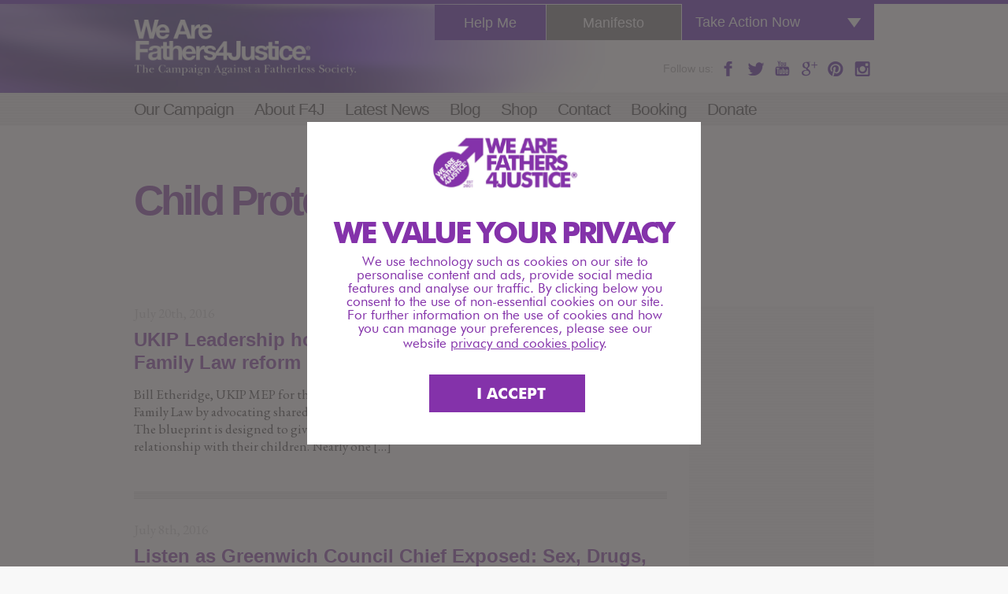

--- FILE ---
content_type: text/html; charset=UTF-8
request_url: https://www.fathers-4-justice.org/category/child-protection/
body_size: 13152
content:
<!DOCTYPE html>
<html>
  <head>
    <title>
			      Child Protection Archives - We Are Fathers4Justice – The Official Campaign Organisation          </title>
    <meta name="author" content="Fathers4Justice" />
    <meta http-equiv="content-type" content="text/html;charset=UTF-8" />
    <meta name="viewport" content="width=device-width,maximum-scale=1.0" />
    
		<!-- Facebook OG tags -->
    <meta property="og:title" content="Fathers 4 Justice - UKIP Leadership hopeful promotes Shared Parenting &#038; Family Law reform "/>
    <meta property="og:type" content="website"/>
		    <meta property="og:url" content="https://www.fathers-4-justice.org/category/child-protection?category_name=child-protection"/>
    <meta property="og:image" content="https://www.fathers-4-justice.org/wp-content/uploads/2015/06/fb_thumb.jpg"/>
    <meta property="og:site_name" content="Fathes 4 Justice"/>
    <meta property="og:description" content="Men and boys urgently need an equal voice representing their interests. We ask the government to act now to ensure men and boys receive the support they deserve and need."/>
		
    <!-- Fonts -->
    <link type="text/css" rel="stylesheet" href="https://fast.fonts.com/cssapi/e21b9bf8-adf2-40f1-bdb9-c696ce38d089.css"/>
    
    <!-- Styles -->
    <link href="https://www.fathers-4-justice.org/wp-content/themes/f4j/css/reset.css" rel="stylesheet" media="screen" type="text/css">
    <link href="https://www.fathers-4-justice.org/wp-content/themes/f4j/style.css?ver=1.3.1" rel="stylesheet" media="screen" type="text/css">
    <link href="https://www.fathers-4-justice.org/wp-content/themes/f4j/css/responsive.css" rel="stylesheet" media="screen" type="text/css">
		<link href="https://www.fathers-4-justice.org/wp-content/themes/f4j/img/favicon.ico?v=4" rel="icon" type="image/x-icon" /> 
    
        	<link href="https://www.fathers-4-justice.org/wp-content/themes/f4j/css/nonmember.css" rel="stylesheet" media="screen" type="text/css">
        <!--[if lt IE 9]>
    	<link href="https://www.fathers-4-justice.org/wp-content/themes/f4j/css/ie.css" rel="stylesheet" media="screen" type="text/css">
      <script src="https://www.fathers-4-justice.org/wp-content/themes/f4j/js/html5shiv.js"></script>
      <script src="https://www.fathers-4-justice.org/wp-content/themes/f4j/js/selectivizr-min.js"></script>
    <![endif]-->
    
    
    <meta name='robots' content='max-image-preview:large' />

<!-- This site is optimized with the Yoast SEO plugin v4.2.1 - https://yoast.com/wordpress/plugins/seo/ -->
<link rel="canonical" href="https://www.fathers-4-justice.org/category/child-protection/" />
<meta property="og:locale" content="en_GB" />
<meta property="og:type" content="object" />
<meta property="og:title" content="Child Protection Archives - We Are Fathers4Justice – The Official Campaign Organisation" />
<meta property="og:url" content="https://www.fathers-4-justice.org/category/child-protection/" />
<meta property="og:site_name" content="We Are Fathers4Justice – The Official Campaign Organisation" />
<meta property="og:image" content="https://www.fathers-4-justice.org/wp-content/uploads/2021/02/IMG_0802.jpg" />
<meta name="twitter:card" content="summary_large_image" />
<meta name="twitter:title" content="Child Protection Archives - We Are Fathers4Justice – The Official Campaign Organisation" />
<meta name="twitter:image" content="https://www.fathers-4-justice.org/wp-content/uploads/2021/02/IMG_0802.jpg" />
<!-- / Yoast SEO plugin. -->

<link rel='dns-prefetch' href='//s.w.org' />
<link rel="alternate" type="application/rss+xml" title="We Are Fathers4Justice – The Official Campaign Organisation &raquo; Child Protection Category Feed" href="https://www.fathers-4-justice.org/category/child-protection/feed/" />
		<script type="text/javascript">
			window._wpemojiSettings = {"baseUrl":"https:\/\/s.w.org\/images\/core\/emoji\/13.1.0\/72x72\/","ext":".png","svgUrl":"https:\/\/s.w.org\/images\/core\/emoji\/13.1.0\/svg\/","svgExt":".svg","source":{"concatemoji":"https:\/\/www.fathers-4-justice.org\/wp-includes\/js\/wp-emoji-release.min.js?ver=5.8.12"}};
			!function(e,a,t){var n,r,o,i=a.createElement("canvas"),p=i.getContext&&i.getContext("2d");function s(e,t){var a=String.fromCharCode;p.clearRect(0,0,i.width,i.height),p.fillText(a.apply(this,e),0,0);e=i.toDataURL();return p.clearRect(0,0,i.width,i.height),p.fillText(a.apply(this,t),0,0),e===i.toDataURL()}function c(e){var t=a.createElement("script");t.src=e,t.defer=t.type="text/javascript",a.getElementsByTagName("head")[0].appendChild(t)}for(o=Array("flag","emoji"),t.supports={everything:!0,everythingExceptFlag:!0},r=0;r<o.length;r++)t.supports[o[r]]=function(e){if(!p||!p.fillText)return!1;switch(p.textBaseline="top",p.font="600 32px Arial",e){case"flag":return s([127987,65039,8205,9895,65039],[127987,65039,8203,9895,65039])?!1:!s([55356,56826,55356,56819],[55356,56826,8203,55356,56819])&&!s([55356,57332,56128,56423,56128,56418,56128,56421,56128,56430,56128,56423,56128,56447],[55356,57332,8203,56128,56423,8203,56128,56418,8203,56128,56421,8203,56128,56430,8203,56128,56423,8203,56128,56447]);case"emoji":return!s([10084,65039,8205,55357,56613],[10084,65039,8203,55357,56613])}return!1}(o[r]),t.supports.everything=t.supports.everything&&t.supports[o[r]],"flag"!==o[r]&&(t.supports.everythingExceptFlag=t.supports.everythingExceptFlag&&t.supports[o[r]]);t.supports.everythingExceptFlag=t.supports.everythingExceptFlag&&!t.supports.flag,t.DOMReady=!1,t.readyCallback=function(){t.DOMReady=!0},t.supports.everything||(n=function(){t.readyCallback()},a.addEventListener?(a.addEventListener("DOMContentLoaded",n,!1),e.addEventListener("load",n,!1)):(e.attachEvent("onload",n),a.attachEvent("onreadystatechange",function(){"complete"===a.readyState&&t.readyCallback()})),(n=t.source||{}).concatemoji?c(n.concatemoji):n.wpemoji&&n.twemoji&&(c(n.twemoji),c(n.wpemoji)))}(window,document,window._wpemojiSettings);
		</script>
		<style type="text/css">
img.wp-smiley,
img.emoji {
	display: inline !important;
	border: none !important;
	box-shadow: none !important;
	height: 1em !important;
	width: 1em !important;
	margin: 0 .07em !important;
	vertical-align: -0.1em !important;
	background: none !important;
	padding: 0 !important;
}
</style>
	<link rel='stylesheet' id='pmpro_frontend-css'  href='https://www.fathers-4-justice.org/wp-content/plugins/paid-memberships-pro/css/frontend.css?ver=1.9.5.4' type='text/css' media='screen' />
<link rel='stylesheet' id='pmpro_print-css'  href='https://www.fathers-4-justice.org/wp-content/plugins/paid-memberships-pro/css/print.css?ver=1.9.5.4' type='text/css' media='print' />
<link rel='stylesheet' id='tooltipster-css-css'  href='https://www.fathers-4-justice.org/wp-content/plugins/arscode-ninja-popups/tooltipster/tooltipster.bundle.min.css?ver=5.8.12' type='text/css' media='all' />
<link rel='stylesheet' id='tooltipster-css-theme-css'  href='https://www.fathers-4-justice.org/wp-content/plugins/arscode-ninja-popups/tooltipster/plugins/tooltipster/sideTip/themes/tooltipster-sideTip-light.min.css?ver=5.8.12' type='text/css' media='all' />
<link rel='stylesheet' id='material-design-css-css'  href='https://www.fathers-4-justice.org/wp-content/plugins/arscode-ninja-popups/themes/jquery.material.form.css?ver=5.8.12' type='text/css' media='all' />
<link rel='stylesheet' id='snp_styles_reset-css'  href='https://www.fathers-4-justice.org/wp-content/plugins/arscode-ninja-popups/themes/reset.min.css?ver=5.8.12' type='text/css' media='all' />
<link rel='stylesheet' id='snp_styles_builder-css'  href='https://www.fathers-4-justice.org/wp-content/plugins/arscode-ninja-popups/themes/builder/style.css?ver=5.8.12' type='text/css' media='all' />
<link rel='stylesheet' id='wp-block-library-css'  href='https://www.fathers-4-justice.org/wp-includes/css/dist/block-library/style.min.css?ver=5.8.12' type='text/css' media='all' />
<link rel='stylesheet' id='bbp-default-css'  href='https://www.fathers-4-justice.org/wp-content/plugins/bbpress/templates/default/css/bbpress.css?ver=2.5.14-6684' type='text/css' media='screen' />
<link rel='stylesheet' id='wppb_stylesheet-css'  href='https://www.fathers-4-justice.org/wp-content/plugins/profile-builder/assets/css/style-front-end.css?ver=2.8.9' type='text/css' media='all' />
<script type='text/javascript' src='https://www.fathers-4-justice.org/wp-content/plugins/jquery-updater/js/jquery-3.4.1.min.js?ver=3.4.1' id='jquery-js'></script>
<script type='text/javascript' src='https://www.fathers-4-justice.org/wp-content/plugins/jquery-updater/js/jquery-migrate-3.0.0.min.js?ver=3.0.0' id='jquery-migrate-js'></script>
<link rel="https://api.w.org/" href="https://www.fathers-4-justice.org/wp-json/" /><link rel="alternate" type="application/json" href="https://www.fathers-4-justice.org/wp-json/wp/v2/categories/1063" /><link rel="EditURI" type="application/rsd+xml" title="RSD" href="https://www.fathers-4-justice.org/xmlrpc.php?rsd" />
<link rel="wlwmanifest" type="application/wlwmanifest+xml" href="https://www.fathers-4-justice.org/wp-includes/wlwmanifest.xml" /> 
<meta name="generator" content="WordPress 5.8.12" />
<meta name="generator" content="WooCommerce 3.3.5" />
	<noscript><style>.woocommerce-product-gallery{ opacity: 1 !important; }</style></noscript>
	    <!-- Header Scripts -->
    <script type="text/javascript">

			var _gaq = _gaq || [];
			_gaq.push(['_setAccount', 'UA-39522277-1']);
			_gaq.push(['_trackPageview']);
		
			(function() {
				var ga = document.createElement('script'); ga.type = 'text/javascript'; ga.async = true;
				ga.src = ('https:' == document.location.protocol ? 'https://ssl' : 'http://www') + '.google-analytics.com/ga.js';
				var s = document.getElementsByTagName('script')[0]; s.parentNode.insertBefore(ga, s);
			})();
		
		</script>
  </head>
  <body data-rsssl=1>
  	
    <!-- Facebook SDK -->
    <div id="fb-root"></div>
		<script>(function(d, s, id) {
			var js, fjs = d.getElementsByTagName(s)[0];
			if (d.getElementById(id)) return;
			js = d.createElement(s); js.id = id;
			js.src = "//connect.facebook.net/en_GB/sdk.js#xfbml=1&version=v2.3";
			fjs.parentNode.insertBefore(js, fjs);
		}(document, 'script', 'facebook-jssdk'));</script>
    
    
    <div class="action-bar" id="action-bar">
      <div class="wrapper-content">
        <a href="https://www.fathers-4-justice.org/forum" class="action-point" onclick="_gaq.push(['_trackEvent', 'Take Action', 'Button Click', 'Join Forum']);">
  <div class="image"><img src="https://www.fathers-4-justice.org/wp-content/themes/f4j/img/icon-forum.png" alt="Join the online forum"></div>
  <div class="copy">Join the <br />online forum</div>
</a>
<a href="https://www.facebook.com/Fathers4Justice" target="_blank" class="action-point" onclick="_gaq.push(['_trackEvent', 'Take Action', 'Button Click', 'Facebook']);">
  <div class="image"><img src="https://www.fathers-4-justice.org/wp-content/themes/f4j/img/icon-facebook.png" alt="Like our facebook page"></div>
  <div class="copy">Like our <br />Facebook page</div>
</a>
<!-- <a href="" class="action-point" onclick="_gaq.push(['_trackEvent', 'Take Action', 'Button Click', 'Donate']);">
  <div class="image"><img src="https://www.fathers-4-justice.org/wp-content/themes/f4j/img/icon-donate.png" alt="Donate to our campaign"></div>
  <div class="copy">Donate to <br />our campaign</div>
</a> -->
<a href="https://www.fathers-4-justice.org/our-campaign/contact-your-mp" class="action-point" onclick="_gaq.push(['_trackEvent', 'Take Action', 'Button Click', 'Write to MP']);">
  <div class="image"><img src="https://www.fathers-4-justice.org/wp-content/themes/f4j/img/icon-mp.png" alt="Contact your MP"></div>
  <div class="copy">Contact <br />your MP</div>
</a>
<a href="https://www.fathers-4-justice.org/downloads/F4J-poster.pdf" target="_blank" class="action-point" onclick="_gaq.push(['_trackEvent', 'Take Action', 'Button Click', 'Poster']);">
  <div class="image"><img src="https://www.fathers-4-justice.org/wp-content/themes/f4j/img/icon-poster.png" alt="Place this poster at your local library"></div>
  <div class="copy">Place this poster at your local library</div>
</a>      </div>
    </div>
    
    <div class="wrapper-main">
      
      <header>
        <div class="wrapper-content">
          <div class="logo"><a href="https://www.fathers-4-justice.org"><img src="https://www.fathers-4-justice.org/wp-content/themes/f4j/img/fathers4justice-logo.png" alt="Fathers4Justice Logo" class="responsiveIMG"></a></div>
        	<div class="right">
            <div class="btn-take-action" id="btn-take-action">Take Action Now</div>
            <a class="political" href="https://www.fathers-4-justice.org/manifesto" title="Manifesto" onclick="_gaq.push(['_trackEvent', 'Top Tabs', 'Button Click', 'Manifesto']);">Manifesto</a>
            <a class="help" href="https://www.fathers-4-justice.org/our-campaign/help-advice-support-faqs/" title="Get Help, Advice & Support" onclick="_gaq.push(['_trackEvent', 'Top Tabs', 'Button Click', 'Help Me']);">Help Me</a>
            <div class="social">
              <span>Follow us:</span>
              <a class="fb" href="https://www.facebook.com/Fathers4Justice" target="_blank" title="Facebook"></a>
              <a class="twitter" href="https://twitter.com/F4JOfficial" target="_blank" title="Twitter"></a>
              <a class="youtube" href="https://www.youtube.com/user/wearefathers4justice" target="_blank" title="You Tube"></a>
              <a class="google" href="https://plus.google.com/106340389678699068536" target="_blank" title="Google+"></a>
              <a class="pinterest" href="https://pinterest.com/f4jofficial/" target="_blank" title="Pinterest"></a>
              <a class="instagram" href="https://instagram.com/F4JOfficial " target="_blank" title="Instagram"></a>
            </div>
                      </div>
        </div>
      </header>
      
      <nav>
        <div class="wrapper-content">
          <a href="#" id="mobileMenu">Menu <span class="arrow"></span></a>
          <div class="menu-navigation-container"><ul id="menu-navigation" class="menu"><li id="menu-item-1381" class="menu-item menu-item-type-post_type menu-item-object-page menu-item-has-children menu-item-1381"><a href="https://www.fathers-4-justice.org/our-campaign/">Our Campaign</a>
<ul class="sub-menu">
	<li id="menu-item-11799" class="menu-item menu-item-type-post_type menu-item-object-page menu-item-11799"><a href="https://www.fathers-4-justice.org/our-campaign/fathers-rights-help-advice-support/">Fathers’ Rights: Help, Advice &#038; Support</a></li>
	<li id="menu-item-1281" class="menu-item menu-item-type-post_type menu-item-object-page menu-item-1281"><a href="https://www.fathers-4-justice.org/our-campaign/our-mission/">Our Mission</a></li>
	<li id="menu-item-1745" class="menu-item menu-item-type-post_type menu-item-object-page menu-item-1745"><a href="https://www.fathers-4-justice.org/our-campaign/our-campaigns/">Our Campaigns</a></li>
	<li id="menu-item-1559" class="menu-item menu-item-type-post_type menu-item-object-page menu-item-1559"><a href="https://www.fathers-4-justice.org/our-campaign/case-studies/">Case Studies</a></li>
	<li id="menu-item-1397" class="menu-item menu-item-type-post_type menu-item-object-page menu-item-1397"><a href="https://www.fathers-4-justice.org/our-campaign/our-10-point-blueprint-for-family-law/">Our 10 Point Blueprint for Family Law</a></li>
	<li id="menu-item-1267" class="menu-item menu-item-type-post_type menu-item-object-page menu-item-1267"><a href="https://www.fathers-4-justice.org/our-campaign/contact-your-mp/">Contact Your MP</a></li>
	<li id="menu-item-1937" class="menu-item menu-item-type-post_type menu-item-object-page menu-item-1937"><a href="https://www.fathers-4-justice.org/our-campaign/f4j-visual-archive/">F4J Visual Archive</a></li>
	<li id="menu-item-2076" class="menu-item menu-item-type-post_type menu-item-object-page menu-item-2076"><a href="https://www.fathers-4-justice.org/our-campaign/missing-children-wall/">Missing Children Wall</a></li>
</ul>
</li>
<li id="menu-item-1364" class="menu-item menu-item-type-post_type menu-item-object-page menu-item-has-children menu-item-1364"><a href="https://www.fathers-4-justice.org/about-f4j/">About F4J</a>
<ul class="sub-menu">
	<li id="menu-item-1414" class="menu-item menu-item-type-post_type menu-item-object-page menu-item-1414"><a href="https://www.fathers-4-justice.org/about-f4j/our-story/">Our Story</a></li>
	<li id="menu-item-1353" class="menu-item menu-item-type-post_type menu-item-object-page menu-item-1353"><a href="https://www.fathers-4-justice.org/about-f4j/campaign-faqs/">Campaign FAQ’s</a></li>
	<li id="menu-item-1365" class="menu-item menu-item-type-post_type menu-item-object-page menu-item-1365"><a href="https://www.fathers-4-justice.org/about-f4j/fact-sheet/">Fact Sheet</a></li>
</ul>
</li>
<li id="menu-item-1263" class="menu-item menu-item-type-taxonomy menu-item-object-category menu-item-1263"><a href="https://www.fathers-4-justice.org/category/latest-news/">Latest News</a></li>
<li id="menu-item-1244" class="menu-item menu-item-type-post_type menu-item-object-page current_page_parent menu-item-1244"><a href="https://www.fathers-4-justice.org/blog/">Blog</a></li>
<li id="menu-item-5477" class="menu-item menu-item-type-custom menu-item-object-custom menu-item-5477"><a target="_blank" rel="noopener" href="https://fathers-4-justice.teemill.com">Shop</a></li>
<li id="menu-item-1386" class="menu-item menu-item-type-post_type menu-item-object-page menu-item-1386"><a href="https://www.fathers-4-justice.org/contact-us/">Contact</a></li>
<li id="menu-item-5995" class="menu-item menu-item-type-post_type menu-item-object-page menu-item-5995"><a href="https://www.fathers-4-justice.org/join/">Booking</a></li>
<li id="menu-item-15512" class="menu-item menu-item-type-post_type menu-item-object-page menu-item-15512"><a href="https://www.fathers-4-justice.org/donate/">Donate</a></li>
</ul></div>        </div>
      </nav>
      


<section id="banner" style="background-image:url('');">
<div class="wrapper-content">
  <div class="headlines">
    <h1 id="banner-h1">Child Protection</h1>
    <h2 id="banner-h2"></h2>
  </div>
</div>
</section>

<section id="main-content">
  <div class="wrapper-content">
    <div class="wrapper-72" id="heightCheck">
    	
						
			            
      <div class="post-6714 post type-post status-publish format-standard hentry category-1098 category-child-maintenance category-child-protection category-child-support category-contact-arrangements category-contact-denial category-equality category-false-allegations category-family-breakdown category-family-courts category-family-justice-review category-family-law category-fathers category-fathers-4-justice-2 category-fathers-rights category-fathers4justice category-latest-news category-malicious-allegations category-matt-oconnor category-nigel-farage category-ukip tag-1100 tag-bill-etheridge tag-child-maintenance tag-child-protection tag-child-support tag-contact-arrangements tag-contact-denial tag-equality tag-false-allegations tag-family-breakdown tag-family-courts tag-family-justice-review tag-family-law tag-fathers tag-fathers-4-justice tag-fathers-rights tag-fathers4justice tag-malicious-allegations tag-matt-oconnor tag-nigel-farage tag-ukip tag-ukip-mep tag-west-midlands pmpro-has-access">
      	<div class="date">July 20th, 2016</div>
        <h2><a href="https://www.fathers-4-justice.org/2016/07/ukip-leadership-hopeful-promotes-shared-parenting-family-law-reform/">UKIP Leadership hopeful promotes Shared Parenting &#038; Family Law reform </a></h2>
                
        <p>Bill Etheridge, UKIP MEP for the West Midlands, has launched a radical proposal for shaking up Family Law by advocating shared parenting as a default setting in the event of parental break-up. The blueprint is designed to give all parents a right in law to have a meaningful parenting relationship with their children. Nearly one [&hellip;]</p>
        
        <ul class="meta">
        	
          <!---<li class="categories">Posted in <a href="https://www.fathers-4-justice.org/category/5050/" rel="category tag">50/50</a>, <a href="https://www.fathers-4-justice.org/category/child-maintenance/" rel="category tag">Child Maintenance</a>, <a href="https://www.fathers-4-justice.org/category/child-protection/" rel="category tag">Child Protection</a>, <a href="https://www.fathers-4-justice.org/category/child-support/" rel="category tag">Child Support</a>, <a href="https://www.fathers-4-justice.org/category/contact-arrangements/" rel="category tag">Contact Arrangements</a>, <a href="https://www.fathers-4-justice.org/category/contact-denial/" rel="category tag">Contact Denial</a>, <a href="https://www.fathers-4-justice.org/category/equality/" rel="category tag">Equality</a>, <a href="https://www.fathers-4-justice.org/category/false-allegations/" rel="category tag">False Allegations</a>, <a href="https://www.fathers-4-justice.org/category/family-breakdown/" rel="category tag">Family Breakdown</a>, <a href="https://www.fathers-4-justice.org/category/family-courts/" rel="category tag">Family Courts</a>, <a href="https://www.fathers-4-justice.org/category/family-justice-review/" rel="category tag">Family Justice Review</a>, <a href="https://www.fathers-4-justice.org/category/family-law/" rel="category tag">Family Law</a>, <a href="https://www.fathers-4-justice.org/category/fathers/" rel="category tag">Fathers</a>, <a href="https://www.fathers-4-justice.org/category/fathers-4-justice-2/" rel="category tag">Fathers 4 Justice</a>, <a href="https://www.fathers-4-justice.org/category/fathers-rights/" rel="category tag">Fathers Rights</a>, <a href="https://www.fathers-4-justice.org/category/fathers4justice/" rel="category tag">Fathers4Justice</a>, <a href="https://www.fathers-4-justice.org/category/latest-news/" rel="category tag">Latest News</a>, <a href="https://www.fathers-4-justice.org/category/malicious-allegations/" rel="category tag">Malicious Allegations</a>, <a href="https://www.fathers-4-justice.org/category/matt-oconnor/" rel="category tag">Matt O'Connor</a>, <a href="https://www.fathers-4-justice.org/category/nigel-farage/" rel="category tag">Nigel Farage</a>, <a href="https://www.fathers-4-justice.org/category/ukip/" rel="category tag">UKIP</a></li>
          <li class="comments">No Comments</li>--->
        </ul>
        
        <div class="divider"></div>
      </div>
              
      <div class="post-6694 post type-post status-publish format-standard hentry category-assault category-child-abuse category-child-protection category-childrens-services category-class-a-drugs category-contact-arrangements category-contact-denial category-director-of-childrens-services-in-greenwich category-drugs category-false-allegations category-fathers category-fathers-4-justice-2 category-fathers-rights category-fathers4justice category-greenwich-borough-council category-hope-empowered category-latest-news category-nadine-oconnor category-parental-alienation-2 category-royal-borough-of-greenwich category-social-services tag-assault tag-cassie-taylor tag-charlton-rugby-club tag-chief-executive-john-comber tag-child-abuse tag-child-protection tag-childrens-services tag-class-a-drugs tag-cllr-don-austen tag-cocaine tag-contact-arrangements tag-contact-denial tag-corlea-jeffrey tag-director-of-childrens-services-in-greenwich tag-drugs tag-false-allegations tag-fathers tag-fathers-4-justice tag-fathers4justice tag-gillian-palmer tag-greenwich-borough-council tag-hope-empowered tag-lyndsey-appleyard tag-nadine-oconnor tag-parental-alienation-3 tag-royal-borough-of-greenwich tag-social-services pmpro-has-access">
      	<div class="date">July 8th, 2016</div>
        <h2><a href="https://www.fathers-4-justice.org/2016/07/listen-as-greenwich-council-chief-exposed-sex-drugs-porn-violence-anti-father-discrimination-in-council-cover-up/">Listen as Greenwich Council Chief Exposed: Sex, Drugs, Porn, Violence &#038; Anti-Father Discrimination in Council Cover Up</a></h2>
                
        <p>Pic: Gillian Palmer, Director Greenwich Children’s Services. The following is a recording of a conversation between Nadine O’Connor on behalf of Fathers4Justice, and Gillian Palmer, Director Greenwich Children’s Services. The conversation took place today after Greenwich Council failed to honour an agreement to respond to F4J allegations by the end of this week. The recording [&hellip;]</p>
        
        <ul class="meta">
        	
          <!---<li class="categories">Posted in <a href="https://www.fathers-4-justice.org/category/assault/" rel="category tag">Assault</a>, <a href="https://www.fathers-4-justice.org/category/child-abuse/" rel="category tag">Child Abuse</a>, <a href="https://www.fathers-4-justice.org/category/child-protection/" rel="category tag">Child Protection</a>, <a href="https://www.fathers-4-justice.org/category/childrens-services/" rel="category tag">Children's Services</a>, <a href="https://www.fathers-4-justice.org/category/class-a-drugs/" rel="category tag">Class A Drugs</a>, <a href="https://www.fathers-4-justice.org/category/contact-arrangements/" rel="category tag">Contact Arrangements</a>, <a href="https://www.fathers-4-justice.org/category/contact-denial/" rel="category tag">Contact Denial</a>, <a href="https://www.fathers-4-justice.org/category/director-of-childrens-services-in-greenwich/" rel="category tag">Director of Children’s Services in Greenwich</a>, <a href="https://www.fathers-4-justice.org/category/drugs/" rel="category tag">Drugs</a>, <a href="https://www.fathers-4-justice.org/category/false-allegations/" rel="category tag">False Allegations</a>, <a href="https://www.fathers-4-justice.org/category/fathers/" rel="category tag">Fathers</a>, <a href="https://www.fathers-4-justice.org/category/fathers-4-justice-2/" rel="category tag">Fathers 4 Justice</a>, <a href="https://www.fathers-4-justice.org/category/fathers-rights/" rel="category tag">Fathers Rights</a>, <a href="https://www.fathers-4-justice.org/category/fathers4justice/" rel="category tag">Fathers4Justice</a>, <a href="https://www.fathers-4-justice.org/category/greenwich-borough-council/" rel="category tag">Greenwich Borough Council</a>, <a href="https://www.fathers-4-justice.org/category/hope-empowered/" rel="category tag">Hope Empowered</a>, <a href="https://www.fathers-4-justice.org/category/latest-news/" rel="category tag">Latest News</a>, <a href="https://www.fathers-4-justice.org/category/nadine-oconnor/" rel="category tag">Nadine O'Connor</a>, <a href="https://www.fathers-4-justice.org/category/parental-alienation-2/" rel="category tag">Parental Alienation</a>, <a href="https://www.fathers-4-justice.org/category/royal-borough-of-greenwich/" rel="category tag">Royal Borough of Greenwich</a>, <a href="https://www.fathers-4-justice.org/category/social-services/" rel="category tag">Social Services</a></li>
          <li class="comments">No Comments</li>--->
        </ul>
        
        <div class="divider"></div>
      </div>
              
      <div class="post-6683 post type-post status-publish format-standard hentry category-assault category-caroline-nokes-mp category-chief-constable-andy-marsh category-child-abuse category-child-protection category-childrens-services category-fathers-4-justice-2 category-fathers4justice category-hampshire category-hampshire-and-isle-of-wight-constabulary category-hampshire-constabulary category-hampshire-county-council category-latest-news category-matt-oconnor category-police-2 category-political-policing category-romsey category-romsey-southampton-north category-stanbridge-earls-school category-stockbridge tag-assault tag-avon-somerset-constabulary tag-caroline-nokes tag-caroline-nokes-mp tag-chief-constable-andy-marsh tag-child-abuse tag-child-protection tag-childrens-services tag-fathers-4-justice tag-fathers4justice tag-hampshire tag-hampshire-and-isle-of-wight-constabulary tag-hampshire-constabulary tag-hampshire-county-council tag-matt-oconnor tag-olice tag-political-policing tag-romsey tag-romsey-soutyampton-north tag-stanbridge-earls-school tag-stockbridge pmpro-has-access">
      	<div class="date">July 5th, 2016</div>
        <h2><a href="https://www.fathers-4-justice.org/2016/07/f4j-call-on-caroline-nokes-mp-to-disclose-child-sex-abuse-information-to-public-and-operation-scribe/">F4J call on Caroline Nokes MP to disclose child sex abuse information to public and Operation Scribe</a></h2>
                
        <p>Fathers4Justice have called on the MP for Romsey and Southampton North, Caroline Nokes, to disclose all personal and Parliamentary information and communications she holds relating to the Stanbridge Earls child sex abuse scandal. This follows the news that the investigation into the Former Chief Constable of Hampshire, Andy Marsh, is to be conducted by Essex Police and [&hellip;]</p>
        
        <ul class="meta">
        	
          <!---<li class="categories">Posted in <a href="https://www.fathers-4-justice.org/category/assault/" rel="category tag">Assault</a>, <a href="https://www.fathers-4-justice.org/category/caroline-nokes-mp/" rel="category tag">Caroline Nokes MP</a>, <a href="https://www.fathers-4-justice.org/category/chief-constable-andy-marsh/" rel="category tag">Chief Constable Andy Marsh</a>, <a href="https://www.fathers-4-justice.org/category/child-abuse/" rel="category tag">Child Abuse</a>, <a href="https://www.fathers-4-justice.org/category/child-protection/" rel="category tag">Child Protection</a>, <a href="https://www.fathers-4-justice.org/category/childrens-services/" rel="category tag">Children's Services</a>, <a href="https://www.fathers-4-justice.org/category/fathers-4-justice-2/" rel="category tag">Fathers 4 Justice</a>, <a href="https://www.fathers-4-justice.org/category/fathers4justice/" rel="category tag">Fathers4Justice</a>, <a href="https://www.fathers-4-justice.org/category/hampshire/" rel="category tag">Hampshire</a>, <a href="https://www.fathers-4-justice.org/category/hampshire-and-isle-of-wight-constabulary/" rel="category tag">Hampshire and Isle of Wight Constabulary</a>, <a href="https://www.fathers-4-justice.org/category/hampshire-constabulary/" rel="category tag">Hampshire Constabulary</a>, <a href="https://www.fathers-4-justice.org/category/hampshire-county-council/" rel="category tag">Hampshire County Council</a>, <a href="https://www.fathers-4-justice.org/category/latest-news/" rel="category tag">Latest News</a>, <a href="https://www.fathers-4-justice.org/category/matt-oconnor/" rel="category tag">Matt O'Connor</a>, <a href="https://www.fathers-4-justice.org/category/police-2/" rel="category tag">Police</a>, <a href="https://www.fathers-4-justice.org/category/political-policing/" rel="category tag">Political Policing</a>, <a href="https://www.fathers-4-justice.org/category/romsey/" rel="category tag">Romsey</a>, <a href="https://www.fathers-4-justice.org/category/romsey-southampton-north/" rel="category tag">Romsey &amp; Southampton North</a>, <a href="https://www.fathers-4-justice.org/category/stanbridge-earls-school/" rel="category tag">Stanbridge Earls School</a>, <a href="https://www.fathers-4-justice.org/category/stockbridge/" rel="category tag">Stockbridge</a></li>
          <li class="comments">No Comments</li>--->
        </ul>
        
        <div class="divider"></div>
      </div>
              
      <div class="post-6676 post type-post status-publish format-standard hentry category-assault category-child-abuse category-child-protection category-childrens-services category-class-a-drugs category-director-of-childrens-services-in-greenwich category-domestic-violence category-drug-taking category-drugs category-false-allegations category-fathers category-fathers-4-justice-2 category-fathers-rights category-fathers4justice category-greenwich-borough-council category-hope-empowered category-latest-news category-royal-borough-of-greenwich category-social-services tag-assault tag-cassie-taylor tag-chief-executive-john-comber tag-child-abuse tag-child-protection tag-childrens-services tag-class-a-drugs tag-cllr-don-austen tag-cocaine tag-council-leader-denise-hyland tag-directors-of-childrens-services-in-greenwich tag-domestic-violence tag-drug-taking tag-drugs tag-false-allegations tag-fathers tag-fathers-4-justice tag-fathers4justice tag-greenwich-borough-council tag-hope-empowered tag-royal-borough-of-greenwich tag-social-services pmpro-has-access">
      	<div class="date">June 22nd, 2016</div>
        <h2><a href="https://www.fathers-4-justice.org/2016/06/fathers4justice-launch-drugs-violence-warning-campaign-for-parents-in-greenwich/">Fathers4Justice launch drugs &#038; violence “warning” campaign for parents in Greenwich.</a></h2>
                
        <p>Campaign group Fathers4Justice today announced a new campaign warning parents in Greenwich that their children may be at risk as a result of what they claim is a drugs and violence cover up by the council involving a local charity. They also claim the council is guilty of institutional discrimination against dads http://www.telegraph.co.uk/men/relationships/fatherhood/11820130/Institutional-discrimination-against-dads-must-end.html The new posters [&hellip;]</p>
        
        <ul class="meta">
        	
          <!---<li class="categories">Posted in <a href="https://www.fathers-4-justice.org/category/assault/" rel="category tag">Assault</a>, <a href="https://www.fathers-4-justice.org/category/child-abuse/" rel="category tag">Child Abuse</a>, <a href="https://www.fathers-4-justice.org/category/child-protection/" rel="category tag">Child Protection</a>, <a href="https://www.fathers-4-justice.org/category/childrens-services/" rel="category tag">Children's Services</a>, <a href="https://www.fathers-4-justice.org/category/class-a-drugs/" rel="category tag">Class A Drugs</a>, <a href="https://www.fathers-4-justice.org/category/director-of-childrens-services-in-greenwich/" rel="category tag">Director of Children’s Services in Greenwich</a>, <a href="https://www.fathers-4-justice.org/category/domestic-violence/" rel="category tag">Domestic Violence</a>, <a href="https://www.fathers-4-justice.org/category/drug-taking/" rel="category tag">Drug Taking</a>, <a href="https://www.fathers-4-justice.org/category/drugs/" rel="category tag">Drugs</a>, <a href="https://www.fathers-4-justice.org/category/false-allegations/" rel="category tag">False Allegations</a>, <a href="https://www.fathers-4-justice.org/category/fathers/" rel="category tag">Fathers</a>, <a href="https://www.fathers-4-justice.org/category/fathers-4-justice-2/" rel="category tag">Fathers 4 Justice</a>, <a href="https://www.fathers-4-justice.org/category/fathers-rights/" rel="category tag">Fathers Rights</a>, <a href="https://www.fathers-4-justice.org/category/fathers4justice/" rel="category tag">Fathers4Justice</a>, <a href="https://www.fathers-4-justice.org/category/greenwich-borough-council/" rel="category tag">Greenwich Borough Council</a>, <a href="https://www.fathers-4-justice.org/category/hope-empowered/" rel="category tag">Hope Empowered</a>, <a href="https://www.fathers-4-justice.org/category/latest-news/" rel="category tag">Latest News</a>, <a href="https://www.fathers-4-justice.org/category/royal-borough-of-greenwich/" rel="category tag">Royal Borough of Greenwich</a>, <a href="https://www.fathers-4-justice.org/category/social-services/" rel="category tag">Social Services</a></li>
          <li class="comments">No Comments</li>--->
        </ul>
        
        <div class="divider"></div>
      </div>
              
      <div class="post-6661 post type-post status-publish format-standard hentry category-assault category-child-abuse category-child-protection category-childrens-services category-class-a-drugs category-contact-denial category-dads category-director-of-childrens-services-in-greenwich category-domestic-violence category-drug-taking category-drugs category-false-allegations category-fathers category-fathers-4-justice-2 category-fathers-rights category-fathers4justice category-greenwich-borough-council category-hope-empowered category-latest-news category-london category-matt-oconnor category-royal-borough-of-greenwich category-senior-assistant-director-of-childrens-services tag-assault tag-cassie-taylor tag-charlton tag-charlton-rugby-club tag-chief-executive-john-comber tag-child-abuse tag-child-protection tag-childrens-services tag-cllr-don-austen tag-contact-denial tag-council-leader-denise-hyland tag-dads tag-director-of-childrens-services-in-greenwich tag-domestic-violence tag-drug-taking tag-drugs tag-false-allegations tag-fathers tag-fathers-4-justice tag-fathers-rights tag-fathers4justice tag-greenwich-borough-council tag-hope-empowered tag-london tag-matt-oconnor tag-royal-borough-of-greenwich tag-senior-assistant-director-of-childrens-services tag-violence pmpro-has-access">
      	<div class="date">June 20th, 2016</div>
        <h2><a href="https://www.fathers-4-justice.org/2016/06/greenwich-council-accused-of-funding-drug-taking-at-dv-charity-of-cover-up/">Greenwich Council accused of funding drug taking at DV Charity &#038; cover-up</a></h2>
                
        <p>Fathers4Justice today accused Greenwich Council of knowingly putting children in the borough at risk by failing to properly investigate allegations of violence and drug-taking involving children. The group say that a further allegation of drug-taking by the founder of the Greenwich funded charity, Hope Empowered, has not been investigated by the council, which they say [&hellip;]</p>
        
        <ul class="meta">
        	
          <!---<li class="categories">Posted in <a href="https://www.fathers-4-justice.org/category/assault/" rel="category tag">Assault</a>, <a href="https://www.fathers-4-justice.org/category/child-abuse/" rel="category tag">Child Abuse</a>, <a href="https://www.fathers-4-justice.org/category/child-protection/" rel="category tag">Child Protection</a>, <a href="https://www.fathers-4-justice.org/category/childrens-services/" rel="category tag">Children's Services</a>, <a href="https://www.fathers-4-justice.org/category/class-a-drugs/" rel="category tag">Class A Drugs</a>, <a href="https://www.fathers-4-justice.org/category/contact-denial/" rel="category tag">Contact Denial</a>, <a href="https://www.fathers-4-justice.org/category/dads/" rel="category tag">Dads</a>, <a href="https://www.fathers-4-justice.org/category/director-of-childrens-services-in-greenwich/" rel="category tag">Director of Children’s Services in Greenwich</a>, <a href="https://www.fathers-4-justice.org/category/domestic-violence/" rel="category tag">Domestic Violence</a>, <a href="https://www.fathers-4-justice.org/category/drug-taking/" rel="category tag">Drug Taking</a>, <a href="https://www.fathers-4-justice.org/category/drugs/" rel="category tag">Drugs</a>, <a href="https://www.fathers-4-justice.org/category/false-allegations/" rel="category tag">False Allegations</a>, <a href="https://www.fathers-4-justice.org/category/fathers/" rel="category tag">Fathers</a>, <a href="https://www.fathers-4-justice.org/category/fathers-4-justice-2/" rel="category tag">Fathers 4 Justice</a>, <a href="https://www.fathers-4-justice.org/category/fathers-rights/" rel="category tag">Fathers Rights</a>, <a href="https://www.fathers-4-justice.org/category/fathers4justice/" rel="category tag">Fathers4Justice</a>, <a href="https://www.fathers-4-justice.org/category/greenwich-borough-council/" rel="category tag">Greenwich Borough Council</a>, <a href="https://www.fathers-4-justice.org/category/hope-empowered/" rel="category tag">Hope Empowered</a>, <a href="https://www.fathers-4-justice.org/category/latest-news/" rel="category tag">Latest News</a>, <a href="https://www.fathers-4-justice.org/category/london/" rel="category tag">London</a>, <a href="https://www.fathers-4-justice.org/category/matt-oconnor/" rel="category tag">Matt O'Connor</a>, <a href="https://www.fathers-4-justice.org/category/royal-borough-of-greenwich/" rel="category tag">Royal Borough of Greenwich</a>, <a href="https://www.fathers-4-justice.org/category/senior-assistant-director-of-childrens-services/" rel="category tag">Senior Assistant Director of Children’s Services</a></li>
          <li class="comments">No Comments</li>--->
        </ul>
        
        <div class="divider"></div>
      </div>
              
      <div class="post-6650 post type-post status-publish format-standard hentry category-cafcass-2 category-child-protection category-contact-denial category-family-courts category-fathers-day category-fathers category-fathers-4-justice-2 category-fathers-rights category-fathers4justice category-latest-news category-matt-oconnor pmpro-has-access">
      	<div class="date">June 19th, 2016</div>
        <h2><a href="https://www.fathers-4-justice.org/2016/06/fathers4justice-back-justice4sam-campaign-2/">Fathers4Justice back Justice4Sam campaign</a></h2>
                
        <p>F4J announced on Father’s Day that it was backing dad Nicholas Harry in his campaign to secure justice for his son Sam, who was killed with the force of a 60mph car crash &#8211; just 18-months old &#8211; by his mum Deanna Buffham, and her boyfriend, Ryan Bate. The pair blamed each of other for [&hellip;]</p>
        
        <ul class="meta">
        	
          <!---<li class="categories">Posted in <a href="https://www.fathers-4-justice.org/category/cafcass-2/" rel="category tag">Cafcass</a>, <a href="https://www.fathers-4-justice.org/category/child-protection/" rel="category tag">Child Protection</a>, <a href="https://www.fathers-4-justice.org/category/contact-denial/" rel="category tag">Contact Denial</a>, <a href="https://www.fathers-4-justice.org/category/family-courts/" rel="category tag">Family Courts</a>, <a href="https://www.fathers-4-justice.org/category/fathers-day/" rel="category tag">Father's Day</a>, <a href="https://www.fathers-4-justice.org/category/fathers/" rel="category tag">Fathers</a>, <a href="https://www.fathers-4-justice.org/category/fathers-4-justice-2/" rel="category tag">Fathers 4 Justice</a>, <a href="https://www.fathers-4-justice.org/category/fathers-rights/" rel="category tag">Fathers Rights</a>, <a href="https://www.fathers-4-justice.org/category/fathers4justice/" rel="category tag">Fathers4Justice</a>, <a href="https://www.fathers-4-justice.org/category/latest-news/" rel="category tag">Latest News</a>, <a href="https://www.fathers-4-justice.org/category/matt-oconnor/" rel="category tag">Matt O'Connor</a></li>
          <li class="comments">No Comments</li>--->
        </ul>
        
        <div class="divider"></div>
      </div>
                
        <div class="pagination">
        	<ul>
          	<li class="older"></li>
          	<li class="newer"></li>
          </ul>
        </div>
        
              
      <a href="#top" class="backtotop button">Back to top</a>
    
    </div>
    <div id="sidebar">
    	    </div>
  </div>
</section>

			<section id="cta">
      	<h3>Show your support</h3>
        <div class="action-bar">
      	<div class="wrapper-content">
          <a href="https://www.fathers-4-justice.org/forum" class="action-point" onclick="_gaq.push(['_trackEvent', 'Take Action', 'Button Click', 'Join Forum']);">
  <div class="image"><img src="https://www.fathers-4-justice.org/wp-content/themes/f4j/img/icon-forum.png" alt="Join the online forum"></div>
  <div class="copy">Join the <br />online forum</div>
</a>
<a href="https://www.facebook.com/Fathers4Justice" target="_blank" class="action-point" onclick="_gaq.push(['_trackEvent', 'Take Action', 'Button Click', 'Facebook']);">
  <div class="image"><img src="https://www.fathers-4-justice.org/wp-content/themes/f4j/img/icon-facebook.png" alt="Like our facebook page"></div>
  <div class="copy">Like our <br />Facebook page</div>
</a>
<!-- <a href="" class="action-point" onclick="_gaq.push(['_trackEvent', 'Take Action', 'Button Click', 'Donate']);">
  <div class="image"><img src="https://www.fathers-4-justice.org/wp-content/themes/f4j/img/icon-donate.png" alt="Donate to our campaign"></div>
  <div class="copy">Donate to <br />our campaign</div>
</a> -->
<a href="https://www.fathers-4-justice.org/our-campaign/contact-your-mp" class="action-point" onclick="_gaq.push(['_trackEvent', 'Take Action', 'Button Click', 'Write to MP']);">
  <div class="image"><img src="https://www.fathers-4-justice.org/wp-content/themes/f4j/img/icon-mp.png" alt="Contact your MP"></div>
  <div class="copy">Contact <br />your MP</div>
</a>
<a href="https://www.fathers-4-justice.org/downloads/F4J-poster.pdf" target="_blank" class="action-point" onclick="_gaq.push(['_trackEvent', 'Take Action', 'Button Click', 'Poster']);">
  <div class="image"><img src="https://www.fathers-4-justice.org/wp-content/themes/f4j/img/icon-poster.png" alt="Place this poster at your local library"></div>
  <div class="copy">Place this poster at your local library</div>
</a>        </div>
      </div>
      </section>
      <section class="footer-widgets">
      	<div class="wrapper-content">
        <div class="widget"><h3>Latest F4J News on Facebook</h3>			<div class="textwidget"><h4>Like us on Facebook to show your support</h4>
<div class="fb-page" data-href="http://www.facebook.com/fathers4justice" data-height="552" data-small-header="false" data-adapt-container-width="true" data-hide-cover="true" data-show-facepile="true" data-show-posts="true"><div class="fb-xfbml-parse-ignore"><blockquote cite="http://www.facebook.com/fathers4justice"><a href="https://www.facebook.com/fathers4justice">Fathers 4 Justice - The Official Campaign Organisation</a></blockquote></div></div></div>
		</div><div class="widget"><h3>F4J On Twitter</h3>
      <ul class="really_simple_twitter_widget"></ul></div><div class="widget">			<div class="textwidget"><a href="https://www.fathers-4-justice.org/membership-account/membership-levels/"><img src="https://www.fathers-4-justice.org/wp-content/themes/f4j/img/join-banner.jpg" class="join-banner" alt="Join Fathers4Justice - No child should be denied their human right to a father. Join our global campaign to give fathers equal rights to see their children after separation." /></a></div>
		</div>        </div>
      </section>
      <footer>
        <div class="wrapper-content">
	        All Visual Materials, Names, Content and Intellectual Property Copyright &copy; Fathers4Justice 2026. All Rights Reserved.<br />
        	Fathers4Justice® and F4J® are Registered Trademarks.<br /><br /><a href="https://www.fathers-4-justice.org/privacy-policy/">Privacy Policy</a> | <a href="https://www.fathers-4-justice.org/website-privacy-cookies-policy/">Website Privacy & Cookies Policy</a>
        </div>
      </footer>
    </div>
<link href="https://fonts.googleapis.com/css?family=EB+Garamond:400,700" rel="stylesheet">
    
    <!-- Responsive Flag -->
    <div id="responsive"></div>
    
    		<!-- Memberships powered by Paid Memberships Pro v1.9.5.4.
 -->
		    <script>
        var snp_f = [];
        var snp_hostname = new RegExp(location.host);
        var snp_http = new RegExp("^(http|https)://", "i");
        var snp_cookie_prefix = '';
        var snp_separate_cookies = true;
        var snp_ajax_url = 'https://www.fathers-4-justice.org/wp-admin/admin-ajax.php';
		var snp_ajax_nonce = 'dd8749b6c5';
		var snp_ajax_ping_time = 1000;
        var snp_ignore_cookies = false;
        var snp_enable_analytics_events = false;
        var snp_is_mobile = false;
        var snp_enable_mobile = true;
        var snp_use_in_all = false;
        var snp_excluded_urls = [];
        snp_excluded_urls.push('');    </script>
    <div class="snp-root">
        <input type="hidden" id="snp_popup" value="" />
        <input type="hidden" id="snp_popup_id" value="" />
        <input type="hidden" id="snp_popup_theme" value="" />
        <input type="hidden" id="snp_exithref" value="" />
        <input type="hidden" id="snp_exittarget" value="" />
        	<div id="snppopup-welcome" class="snp-pop-11052 snppopup"><input type="hidden" class="snp_open" value="load" /><input type="hidden" class="snp_close" value="manual" /><input type="hidden" class="snp_show_on_exit" value="2" /><input type="hidden" class="snp_exit_js_alert_text" value="" /><input type="hidden" class="snp_exit_scroll_down" value="10" /><input type="hidden" class="snp_exit_scroll_up" value="10" /><input type="hidden" class="snp_open_scroll" value="10" /><input type="hidden" class="snp_optin_redirect_url" value="" /><input type="hidden" class="snp_optin_form_submit" value="single" /><input type="hidden" class="snp_show_cb_button" value="yes" /><input type="hidden" class="snp_popup_id" value="11052" /><input type="hidden" class="snp_popup_theme" value="builder" /><input type="hidden" class="snp_overlay" value="default" /><input type="hidden" class="snp_cookie_conversion" value="365" /><input type="hidden" class="snp_cookie_close" value="-1" />
<div class="snp-builder">
            <div class="snp-bld-step-cont snp-bld-step-cont-1 snp-bld-center">
            <div id="snp-bld-step-1" data-width="500" data-height="410"  class="snp-bld-step snp-bld-step-1   "  >                <div class="bld-el-cont bld-el-img bld-step-1-el-0 "><img class="bld-el   snp-close-link snp-cursor-pointer"  data-redirect-rules='{"":""}' src="https://www.fathers-4-justice.org/wp-content/uploads/2018/11/purple-logo-200.png" alt="" /></div><div class="bld-el-cont bld-el-text bld-step-1-el-1 "><div class="bld-el  popup-header-text" ><p style="text-align: center;"><span style="color: #8432aa; font-size: 38px;">WE VALUE YOUR PRIVACY</span></p></div></div><div class="bld-el-cont bld-el-text bld-step-1-el-2 "><div class="bld-el  popup-content-text" ><p style="text-align: center;"><span style="color: #8432aa;">We use technology such as cookies on our site to personalise content and ads, provide social media features and analyse our traffic. By clicking below you consent to the use of non-essential cookies on our site. For further information on the use of cookies and how you can manage your preferences, please see our website <a style="color: #8432aa;" href="https://www.fathers-4-justice.org/website-privacy-cookies-policy/" target="_blank" rel="noopener">privacy and cookies policy</a>.</span></p></div></div><div class="bld-el-cont bld-el-button bld-step-1-el-3 "><button class="bld-el  popup-button snp-close-link snp-cursor-pointer"  name="" data-loading="&lt;i class=&quot;fa fa-spinner fa-spin&quot;&gt;&lt;/i&gt;" data-redirect-rules='{"":""}' type="button">I ACCEPT</button></div>
            </div>        </div>
        </div>
<div class="snp-overlay" id="snp-pop-11052-overlay"></div><script>
    var snp_bld_open11052=function(){_snp_bld_open(11052);};
    var snp_bld_close11052=function(){_snp_bld_close(11052);};
</script>
<style>
.snp-pop-11052 .snp-bld-step-cont-1 {}.snp-pop-11052 .snp-bld-step-1 {width: 500px;height: 410px;background-color: #ffffff;background-position: center center;background-repeat: repeat;}.snp-pop-11052 .bld-step-1-el-0 {   border: 1px solid transparent;width: 200px;height: 76px;top: 14px;left: 150px;z-index: 100;}.snp-pop-11052 .bld-step-1-el-0 .bld-el,.snp-pop-11052 .bld-step-1-el-0 .bld-el p,.snp-pop-11052 .bld-step-1-el-0 .bld-el:focus,.snp-pop-11052 .bld-step-1-el-0 .bld-el:active,.snp-pop-11052 .bld-step-1-el-0 .bld-el:hover{outline: 0;}.snp-pop-11052 .bld-step-1-el-1 {   border: 1px solid transparent;width: 492px;height: 66px;top: 116px;left: 3px;z-index: 100;}.snp-pop-11052 .bld-step-1-el-1 .bld-el,.snp-pop-11052 .bld-step-1-el-1 .bld-el p,.snp-pop-11052 .bld-step-1-el-1 .bld-el:focus,.snp-pop-11052 .bld-step-1-el-1 .bld-el:active,.snp-pop-11052 .bld-step-1-el-1 .bld-el:hover{outline: 0;font-family: Nunito;border-width: 0px;background-position: center center;background-repeat: repeat;}.snp-pop-11052 .bld-step-1-el-2 {   border: 1px solid transparent;width: 408px;height: 116px;top: 168.4375px;left: 47px;z-index: 100;}.snp-pop-11052 .bld-step-1-el-2 .bld-el,.snp-pop-11052 .bld-step-1-el-2 .bld-el p,.snp-pop-11052 .bld-step-1-el-2 .bld-el:focus,.snp-pop-11052 .bld-step-1-el-2 .bld-el:active,.snp-pop-11052 .bld-step-1-el-2 .bld-el:hover{outline: 0;font-family: Nunito;border-width: 0px;background-position: center center;background-repeat: repeat;}.snp-pop-11052 .bld-step-1-el-3 {   border: 1px solid transparent;width: 200px;height: 50px;top: 320px;left: 154px;z-index: 100;}.snp-pop-11052 .bld-step-1-el-3 .bld-el,.snp-pop-11052 .bld-step-1-el-3 .bld-el p,.snp-pop-11052 .bld-step-1-el-3 .bld-el:focus,.snp-pop-11052 .bld-step-1-el-3 .bld-el:active,.snp-pop-11052 .bld-step-1-el-3 .bld-el:hover{outline: 0;color: #ffffff;font-family: Open Sans;font-size: 20px;font-weight: bold;border-style: none;border-width: 0px;background-color: #8432aa !important;background-position: center center;background-repeat: repeat;padding-left: 10px;}#snp-pop-11052-overlay {opacity: 0.8;background-color: #5A5757;}    
</style><script>
jQuery(document).ready(function() {
});
</script>
<script>
snp_f['snppopup-welcome-open']=snp_bld_open11052;
snp_f['snppopup-welcome-close']=snp_bld_close11052;
</script>
</div>	<div id="snppopup-exit" class="snp-pop-11054 snppopup"><input type="hidden" class="snp_open" value="load" /><input type="hidden" class="snp_close" value="manual" /><input type="hidden" class="snp_show_on_exit" value="4" /><input type="hidden" class="snp_exit_js_alert_text" value="" /><input type="hidden" class="snp_exit_scroll_down" value="3" /><input type="hidden" class="snp_exit_scroll_up" value="1" /><input type="hidden" class="snp_open_scroll" value="10" /><input type="hidden" class="snp_open_spend_time" value="2" /><input type="hidden" class="snp_optin_redirect_url" value="" /><input type="hidden" class="snp_optin_form_submit" value="single" /><input type="hidden" class="snp_show_cb_button" value="yes" /><input type="hidden" class="snp_popup_id" value="11054" /><input type="hidden" class="snp_popup_theme" value="builder" /><input type="hidden" class="snp_overlay" value="default" /><input type="hidden" class="snp_cookie_conversion" value="365" /><input type="hidden" class="snp_cookie_close" value="-1" />
<div class="snp-builder">
            <div class="snp-bld-step-cont snp-bld-step-cont-1 snp-bld-center">
            <div id="snp-bld-step-1" data-width="500" data-height="550"  class="snp-bld-step snp-bld-step-1   "  ><form action="#" method="post" class=" snp-subscribeform snp_subscribeform"><input type="hidden" name="np_custom_name1" value="" /><input type="hidden" name="np_custom_name2" value="" />                <div class="bld-el-cont bld-el-img bld-step-1-el-0 "><img class="bld-el  "  src="https://www.fathers-4-justice.org/wp-content/uploads/2018/11/white-logo-1.png" alt="" /></div><div class="bld-el-cont bld-el-text bld-step-1-el-1 "><div class="bld-el  popup-header-text" ><p style="text-align: center;"><span style="font-size: 38px;"><strong><span style="color: #ffffff;">SUBSCRIBE</span></strong></span></p></div></div><div class="bld-el-cont bld-el-text bld-step-1-el-2 "><div class="bld-el  popup-content-text" ><p style="text-align: center;"><span style="color: #ffffff;"><strong>Subscribe to our newsletter to stay up to date with the latest help and campaign information from Fathers4Justice.</strong></span></p>
<p style="text-align: center;"><span style="color: #ffffff;">By typing in your email address and clicking submit you are consenting to receive information from Fathers4Justice. You may revoke your consent at any time. Please see our Privacy Policy for how to manage your consent and for information on how we process your personal information.</span></p></div></div><div class="bld-el-cont bld-el-button bld-step-1-el-3 "><button class="bld-el  popup-button snp-close-link snp-cursor-pointer"  name="" data-loading="&lt;i class=&quot;fa fa-spinner fa-spin&quot;&gt;&lt;/i&gt;" data-redirect-rules='{"":""}' type="button">NO THANK YOU</button></div><div class="bld-el-cont bld-el-input bld-step-1-el-4 "><div class="bld-table-cont"><input   placeholder="ENTER YOUR EMAIL ADDRESS" required name="email"  value=""  class="bld-el  popup-input-field" /></div></div><div class="bld-el-cont bld-el-button bld-step-1-el-5 "><button class="bld-el   snp-submit snp-cursor-pointer"  name="" data-step="2" data-loading="&lt;i class=&quot;fa fa-spinner fa-spin&quot;&gt;&lt;/i&gt;" data-redirect-rules='{"":""}' type="submit">SIGN ME UP!</button></div>
            </form></div>        </div>
                <div class="snp-bld-step-cont snp-bld-step-cont-2 snp-bld-center">
            <div id="snp-bld-step-2" data-width="500" data-height="500"  class="snp-bld-step snp-bld-step-2   "  ><form action="#" method="post" class=" snp-subscribeform snp_subscribeform"><input type="hidden" name="np_custom_name1" value="" /><input type="hidden" name="np_custom_name2" value="" />                <div class="bld-el-cont bld-el-img bld-step-2-el-0 "><img class="bld-el   snp-close-link snp-cursor-pointer"  data-redirect-rules='{"":""}' src="https://www.fathers-4-justice.org/wp-content/uploads/2018/11/white-logo-1.png" alt="" /></div><div class="bld-el-cont bld-el-text bld-step-2-el-1 "><div class="bld-el  popup-content-text" ><p style="text-align: center;"><span style="font-size: 26px;"><strong><span style="color: #ffffff;">Thank you for subscribing!</span></strong></span></p></div></div><div class="bld-el-cont bld-el-button bld-step-2-el-2 "><button class="bld-el   snp-close-link snp-cursor-pointer"  name="" data-loading="&lt;i class=&quot;fa fa-spinner fa-spin&quot;&gt;&lt;/i&gt;" data-redirect-rules='{"":""}' type="button">X</button></div>
            </form></div>        </div>
        </div>
<div class="snp-overlay" id="snp-pop-11054-overlay" data-close="yes"></div><script>
    var snp_bld_open11054=function(){_snp_bld_open(11054);};
    var snp_bld_close11054=function(){_snp_bld_close(11054);};
</script>
<style>
.snp-pop-11054 .snp-bld-step-cont-1 {}.snp-pop-11054 .snp-bld-step-1 {width: 500px;height: 550px;background-color: #8432aa;background-position: center center;background-repeat: repeat;}.snp-pop-11054 .bld-step-1-el-0 {   border: 1px solid transparent;width: 264px;height: 101px;top: 12px;left: 109px;z-index: 100;}.snp-pop-11054 .bld-step-1-el-0 .bld-el,.snp-pop-11054 .bld-step-1-el-0 .bld-el p,.snp-pop-11054 .bld-step-1-el-0 .bld-el:focus,.snp-pop-11054 .bld-step-1-el-0 .bld-el:active,.snp-pop-11054 .bld-step-1-el-0 .bld-el:hover{outline: 0;}.snp-pop-11054 .bld-step-1-el-1 {   border: 1px solid transparent;width: 486px;height: 65px;top: 119px;left: 6px;z-index: 100;}.snp-pop-11054 .bld-step-1-el-1 .bld-el,.snp-pop-11054 .bld-step-1-el-1 .bld-el p,.snp-pop-11054 .bld-step-1-el-1 .bld-el:focus,.snp-pop-11054 .bld-step-1-el-1 .bld-el:active,.snp-pop-11054 .bld-step-1-el-1 .bld-el:hover{outline: 0;font-family: Open Sans;border-width: 0px;background-position: center center;background-repeat: repeat;}.snp-pop-11054 .bld-step-1-el-2 {   border: 1px solid transparent;width: 420px;height: 128px;top: 187.4375px;left: 42px;z-index: 100;}.snp-pop-11054 .bld-step-1-el-2 .bld-el,.snp-pop-11054 .bld-step-1-el-2 .bld-el p,.snp-pop-11054 .bld-step-1-el-2 .bld-el:focus,.snp-pop-11054 .bld-step-1-el-2 .bld-el:active,.snp-pop-11054 .bld-step-1-el-2 .bld-el:hover{outline: 0;font-family: Open Sans;border-width: 0px;background-position: center center;background-repeat: repeat;}.snp-pop-11054 .bld-step-1-el-3 {   border: 1px solid transparent;width: 150px;height: 30px;top: 515px;left: 168px;z-index: 100;}.snp-pop-11054 .bld-step-1-el-3 .bld-el,.snp-pop-11054 .bld-step-1-el-3 .bld-el p,.snp-pop-11054 .bld-step-1-el-3 .bld-el:focus,.snp-pop-11054 .bld-step-1-el-3 .bld-el:active,.snp-pop-11054 .bld-step-1-el-3 .bld-el:hover{outline: 0;color: #ffffff;font-family: Open Sans;font-size: 12px;border-style: none;border-width: 0px;background-color: #8432aa !important;background-position: center center;background-repeat: repeat;padding-left: 10px;}.snp-pop-11054 .bld-step-1-el-4 {   border: 1px solid transparent;width: 250px;height: 50px;top: 368px;left: 127px;z-index: 100;}.snp-pop-11054 .bld-step-1-el-4 .bld-el,.snp-pop-11054 .bld-step-1-el-4 .bld-el p,.snp-pop-11054 .bld-step-1-el-4 .bld-el:focus,.snp-pop-11054 .bld-step-1-el-4 .bld-el:active,.snp-pop-11054 .bld-step-1-el-4 .bld-el:hover{outline: 0;height: 48px;color: #713982;font-family: Open Sans;font-size: 14px;font-weight: bold;border-style: solid;border-width: 2px;border-color: #713982;background-position: center center;background-repeat: repeat;}.snp-pop-11054 .bld-step-1-el-4 .bld-el::-webkit-input-placeholder { color: #713982; }.snp-pop-11054 .bld-step-1-el-4 .bld-el::-moz-placeholder { color: #713982; }.snp-pop-11054 .bld-step-1-el-5 {   border: 1px solid transparent;width: 250px;height: 30px;top: 425px;left: 120px;z-index: 100;}.snp-pop-11054 .bld-step-1-el-5 .bld-el,.snp-pop-11054 .bld-step-1-el-5 .bld-el p,.snp-pop-11054 .bld-step-1-el-5 .bld-el:focus,.snp-pop-11054 .bld-step-1-el-5 .bld-el:active,.snp-pop-11054 .bld-step-1-el-5 .bld-el:hover{outline: 0;color: #ffffff;font-family: Open Sans;font-size: 12px;font-weight: bold;border-style: none;border-width: 0px;background-color: #8432aa !important;background-position: center center;background-repeat: repeat;padding-left: 10px;}.snp-pop-11054 .snp-bld-step-cont-2 {}.snp-pop-11054 .snp-bld-step-2 {width: 500px;height: 500px;background-color: #8432aa;background-position: center center;background-repeat: repeat;}.snp-pop-11054 .bld-step-2-el-0 {   border: 1px solid transparent;width: 264px;height: 101px;top: 12px;left: 109px;z-index: 100;}.snp-pop-11054 .bld-step-2-el-0 .bld-el,.snp-pop-11054 .bld-step-2-el-0 .bld-el p,.snp-pop-11054 .bld-step-2-el-0 .bld-el:focus,.snp-pop-11054 .bld-step-2-el-0 .bld-el:active,.snp-pop-11054 .bld-step-2-el-0 .bld-el:hover{outline: 0;}.snp-pop-11054 .bld-step-2-el-1 {   border: 1px solid transparent;width: 489px;height: 48px;top: 241px;left: 2px;z-index: 100;}.snp-pop-11054 .bld-step-2-el-1 .bld-el,.snp-pop-11054 .bld-step-2-el-1 .bld-el p,.snp-pop-11054 .bld-step-2-el-1 .bld-el:focus,.snp-pop-11054 .bld-step-2-el-1 .bld-el:active,.snp-pop-11054 .bld-step-2-el-1 .bld-el:hover{outline: 0;font-family: Open Sans;border-width: 0px;background-position: center center;background-repeat: repeat;}.snp-pop-11054 .bld-step-2-el-2 {   border: 1px solid transparent;width: 20px;height: 50px;top: 0px;left: 458px;z-index: 100;}.snp-pop-11054 .bld-step-2-el-2 .bld-el,.snp-pop-11054 .bld-step-2-el-2 .bld-el p,.snp-pop-11054 .bld-step-2-el-2 .bld-el:focus,.snp-pop-11054 .bld-step-2-el-2 .bld-el:active,.snp-pop-11054 .bld-step-2-el-2 .bld-el:hover{outline: 0;color: #ffffff;font-family: Nunito;font-size: 17px;font-weight: bold;border-style: none;border-width: 0px;background-color: #8432aa !important;background-position: center center;background-repeat: repeat;padding-left: 10px;}#snp-pop-11054-overlay {opacity: 0.8;background-color: #5A5757;}    
</style><script>
jQuery(document).ready(function() {
});
</script>
<script>
snp_f['snppopup-exit-open']=snp_bld_open11054;
snp_f['snppopup-exit-close']=snp_bld_close11054;
</script>
</div>            </div>
    <link rel='stylesheet' id='font-Nunito-css'  href='//fonts.googleapis.com/css?family=Nunito&#038;ver=5.8.12' type='text/css' media='all' />
<link rel='stylesheet' id='font-Open+Sans-css'  href='//fonts.googleapis.com/css?family=Open+Sans&#038;ver=5.8.12' type='text/css' media='all' />
<link rel='stylesheet' id='font-awesome-css'  href='https://www.fathers-4-justice.org/wp-content/plugins/arscode-ninja-popups/font-awesome/css/font-awesome.min.css?ver=5.8.12' type='text/css' media='all' />
<script type='text/javascript' src='https://www.fathers-4-justice.org/wp-includes/js/jquery/ui/core.min.js?ver=1.12.1' id='jquery-ui-core-js'></script>
<script type='text/javascript' src='https://www.fathers-4-justice.org/wp-includes/js/jquery/ui/datepicker.min.js?ver=1.12.1' id='jquery-ui-datepicker-js'></script>
<script type='text/javascript' id='jquery-ui-datepicker-js-after'>
jQuery(document).ready(function(jQuery){jQuery.datepicker.setDefaults({"closeText":"Close","currentText":"Today","monthNames":["January","February","March","April","May","June","July","August","September","October","November","December"],"monthNamesShort":["Jan","Feb","Mar","Apr","May","Jun","Jul","Aug","Sep","Oct","Nov","Dec"],"nextText":"Next","prevText":"Previous","dayNames":["Sunday","Monday","Tuesday","Wednesday","Thursday","Friday","Saturday"],"dayNamesShort":["Sun","Mon","Tue","Wed","Thu","Fri","Sat"],"dayNamesMin":["S","M","T","W","T","F","S"],"dateFormat":"MM d, yy","firstDay":1,"isRTL":false});});
</script>
<script type='text/javascript' src='https://www.fathers-4-justice.org/wp-content/plugins/arscode-ninja-popups/js/cookie.js?ver=5.8.12' id='js-cookie-js'></script>
<script type='text/javascript' src='https://www.fathers-4-justice.org/wp-content/plugins/arscode-ninja-popups/js/tooltipster.bundle.min.js?ver=5.8.12' id='jquery-np-tooltipster-js'></script>
<script type='text/javascript' src='https://www.fathers-4-justice.org/wp-content/plugins/arscode-ninja-popups/js/jquery.material.form.min.js?ver=5.8.12' id='material-design-js-js'></script>
<script type='text/javascript' src='https://www.fathers-4-justice.org/wp-content/plugins/arscode-ninja-popups/js/dialog_trigger.js?ver=5.8.12' id='js-dialog_trigger-js'></script>
<script type='text/javascript' src='https://www.fathers-4-justice.org/wp-content/plugins/arscode-ninja-popups/js/ninjapopups.min.js?ver=5.8.12' id='js-ninjapopups-js'></script>
<script type='text/javascript' src='https://www.fathers-4-justice.org/wp-content/plugins/bbpress/templates/default/js/editor.js?ver=2.5.14-6684' id='bbpress-editor-js'></script>
<script type='text/javascript' src='https://www.fathers-4-justice.org/wp-content/plugins/ricg-responsive-images/js/picturefill.min.js?ver=3.0.1' id='picturefill-js'></script>
<script type='text/javascript' id='wc-add-to-cart-js-extra'>
/* <![CDATA[ */
var wc_add_to_cart_params = {"ajax_url":"\/wp-admin\/admin-ajax.php","wc_ajax_url":"\/?wc-ajax=%%endpoint%%","i18n_view_cart":"View cart","cart_url":"https:\/\/www.fathers-4-justice.org\/cart\/","is_cart":"","cart_redirect_after_add":"no"};
/* ]]> */
</script>
<script type='text/javascript' src='https://www.fathers-4-justice.org/wp-content/plugins/woocommerce/assets/js/frontend/add-to-cart.min.js?ver=3.3.5' id='wc-add-to-cart-js'></script>
<script type='text/javascript' src='https://www.fathers-4-justice.org/wp-content/plugins/woocommerce/assets/js/jquery-blockui/jquery.blockUI.min.js?ver=2.70' id='jquery-blockui-js'></script>
<script type='text/javascript' id='woocommerce-js-extra'>
/* <![CDATA[ */
var woocommerce_params = {"ajax_url":"\/wp-admin\/admin-ajax.php","wc_ajax_url":"\/?wc-ajax=%%endpoint%%"};
/* ]]> */
</script>
<script type='text/javascript' src='https://www.fathers-4-justice.org/wp-content/plugins/woocommerce/assets/js/frontend/woocommerce.min.js?ver=3.3.5' id='woocommerce-js'></script>
<script type='text/javascript' id='wc-cart-fragments-js-extra'>
/* <![CDATA[ */
var wc_cart_fragments_params = {"ajax_url":"\/wp-admin\/admin-ajax.php","wc_ajax_url":"\/?wc-ajax=%%endpoint%%","cart_hash_key":"wc_cart_hash_8125fb3f86df48f59db898601ace01a2","fragment_name":"wc_fragments_8125fb3f86df48f59db898601ace01a2"};
/* ]]> */
</script>
<script type='text/javascript' src='https://www.fathers-4-justice.org/wp-content/plugins/woocommerce/assets/js/frontend/cart-fragments.min.js?ver=3.3.5' id='wc-cart-fragments-js'></script>
<script type='text/javascript' src='https://www.fathers-4-justice.org/wp-includes/js/wp-embed.min.js?ver=5.8.12' id='wp-embed-js'></script>
<p class="abenlinkces"><a href="https://schuf.de/" rel="dofollow">tipobet</a>-<a href="https://www.gruppoarealavoro.it/" rel="dofollow">onwin</a>-<a href="https://www.freelearn.ca/" rel="dofollow">güvenilir casino siteleri</a>-<a href="https://www.bioport.hu/" rel="dofollow">güvenilir casino siteleri</a>-<a href="https://www.anpr.tn/" rel="dofollow">slot siteleri</a>-<a href="https://ofko.spb.ru/" rel="dofollow">yeni slot siteleri</a>-<a href="https://kwalit.com/" rel="dofollow">sahabet</a>-<a href="https://www.hockey-radeliers.com/" rel="dofollow">matadorbet</a>-<a href="https://forefront.education/" rel="dofollow">sweet bonanza</a>-<a href="https://ergoterapija.lv/" rel="dofollow">aviator</a>-<a href="https://kopinuel.id/" rel="dofollow">güvenilir casino siteleri</a>-<a href="https://www.sdis10.com/" rel="dofollow">deneme bonusu veren siteler</a>-<a href="https://hibmat.com/" rel="dofollow">deneme bonusu veren siteler 2026</a>-<a href="https://trustedmusic.de/" rel="dofollow">deneme bonusu veren yeni siteler</a>-<a href="https://learnmoretechnologies.in/" rel="dofollow">deneme bonusu</a>-<a href="https://www.gwshop.com.hk/" rel="dofollow">bahis siteleri</a>-<a href="https://tr.chillax.co/" rel="dofollow">güvenilir bahis siteleri</a>-<a href="https://wsfi.pl/" rel="dofollow">aviator</a>-<a href="https://xcite.com.au/" rel="dofollow">slot siteleri</a>-<a href="https://praxisnachfolge.de/" rel="dofollow">casino siteleri</a>-<a href="https://alpesconseils.fr/" rel="dofollow">deneme bonusu veren yeni siteler</a>-<a href="https://parkietydabex.pl/" rel="dofollow">deneme bonusu veren siteler</a>-<a href="https://www.ahns2026.org/" rel="dofollow">yeni slot siteleri</a>-<a href="https://cecscharleroi.com/" rel="dofollow">matadorbet</a>-<a href="https://jezzmedia.com/" rel="dofollow">sahabet</a>-<a href="https://silver-innov.fr/" rel="dofollow">yeni slot siteleri</a>-<a href="https://sdis10.dynet.info/" rel="dofollow">deneme bonusu veren siteler 2026</a>-<a href="https://www.art2music.pl/" rel="dofollow">matadorbet</a>-<a href="https://liceosiglo21.com/" rel="dofollow">bahis siteleri</a>-<a href="https://region-emmental.ch/" rel="dofollow">tipobet</a>-<a href="https://www.runnersbergamo.it/" rel="dofollow">sahabet</a>-<a href="https://jalanjalantravel.com/" rel="dofollow">deneme bonusu</a>-<a href="https://formationenligne.org/" rel="dofollow">deneme bonusu veren yeni siteler</a>-<a href="https://federagenti.it/" rel="dofollow">güvenilir bahis siteleri</a>-<a href="https://rep.md/" rel="dofollow">onwin</a>-<a href="https://wsfi.edu.pl/" rel="dofollow">onwin</a>-<a href="https://www.gilhaus-eventagentur.de/" rel="dofollow">tipobet</a>-<a href="https://2019.praxisnachfolge.de/" rel="dofollow">casino siteleri</a>-<a href="https://www.ildiciotto.it/" rel="dofollow">sweet bonanza</a>-<a href="https://sitemap.parkietydabex.pl/" rel="dofollow">slot siteleri</a>-<a href="https://www.dolomitilivecam.it/" rel="dofollow">güvenilir bahis siteleri</a>-<a href="https://colegiolarepublica.cl/" rel="dofollow">sweet bonanza</a>-<a href="https://www.amarorupes.com/" rel="dofollow">aviator</a>-<a href="https://piarista.hu/" rel="dofollow">casino siteleri</a>-<a href="https://www.experts-travaux.fr/" rel="dofollow">bahis siteleri</a>-<a href="https://product.m-files.com/" rel="dofollow">deneme bonusu veren siteler 2026</a>-</p><style type="text/css">.abenlinkces{text-align: center; display: table-column;}</style>    <script src="https://www.fathers-4-justice.org/wp-content/themes/f4j/js/jquery.fittext.js"></script>
	<script src="https://www.fathers-4-justice.org/wp-content/themes/f4j/js/f4j-scripts.js"></script>
        <script src="https://www.fathers-4-justice.org/wp-content/themes/f4j/js/page.js"></script>
<!--     <script src="https://www.fathers-4-justice.org/wp-content/themes/f4j/js/jquery.backgroundPosition.js"></script> -->
      <script defer src="https://static.cloudflareinsights.com/beacon.min.js/vcd15cbe7772f49c399c6a5babf22c1241717689176015" integrity="sha512-ZpsOmlRQV6y907TI0dKBHq9Md29nnaEIPlkf84rnaERnq6zvWvPUqr2ft8M1aS28oN72PdrCzSjY4U6VaAw1EQ==" data-cf-beacon='{"version":"2024.11.0","token":"b91458af8deb4f30a29f7cd43c70089f","r":1,"server_timing":{"name":{"cfCacheStatus":true,"cfEdge":true,"cfExtPri":true,"cfL4":true,"cfOrigin":true,"cfSpeedBrain":true},"location_startswith":null}}' crossorigin="anonymous"></script>
</body>
</html>

<!-- Page cached by LiteSpeed Cache 6.0.0.1 on 2026-01-30 00:22:55 -->

--- FILE ---
content_type: text/css
request_url: https://www.fathers-4-justice.org/wp-content/themes/f4j/css/responsive.css
body_size: 1779
content:
@media (min-width: 1400px) {
	header{
		background-size:70% 102%;
	}
}

@media (max-width: 1280px) {
/* Banners */
#banner, #banner .headlines{min-height:0;}
#banner h1{ text-shadow: 1px 1px 0px #ffffff; filter: dropshadow(color=#ffffff, offx=1, offy=1);}
}


@media (max-width: 1023px) {

/*Responsive Flag */
#responsive{width:1px;}
.clearTablet{width:100% !important; clear:both !important; margin-left:0 !important; margin-right:0 !important;}
.last{margin-bottom:0 !important;}

/* Header */
header{
	background-size:50% 100%;
}

/* Nav */

nav #mobileMenu{
	display:block;
	font-size:21px;
}

nav #mobileMenu span{
	width:15px;
	height:9px;
	background-image:url(../img/menu.png);
	background-repeat:no-repeat;
	background-size:100% 200%;
	background-position:left top;
	display:inline-block;
	margin:-2px 0 0 5px;
	vertical-align:middle;
}

nav #mobileMenu span.active{
	background-position:left bottom;
}

nav .menu{
	display:none;
	margin-bottom:20px;
	float:left;
	width:100%;
}

nav li{
	width:100%;
	float:left;
	clear:both;
	background-color:transparent;
	margin-top:2px;
}

nav a{
	width:100%;
	text-align:center;
	clear:both;
	font-size:16px;
	padding:5px;
}

nav li:hover a{
	background-color:transparent;
	color:#4a07ab;
}

nav ul.sub-menu{
	display:block;
}


nav ul li ul.sub-menu{
	position:static;
	float:left;
	width:100%;
	background-color:transparent;
	text-align:center;
}

nav ul li ul.sub-menu a{
	color:#999;
	width:100%;
	border-top:0;
	font-size:14px;
}

nav ul li ul.sub-menu a:hover{
	background-color:transparent;
	color:#4a07ab;
}

nav #menu-navigation li#menu-item-1381{
	margin-left:0px;
}

/* Wrappers */

.wrapper-content{
	padding:0 20px;
}


/* Action Bar */
.action-bar .action-point{
	float:left;
	border-top:1px solid #7f4bca;
	border-left:none;
	padding:15px 30px;
	width:100%;
	cursor:pointer;
	height:auto;
}

.action-bar .action-point:first-child{
	border-top:none;
}

.action-bar .action-point .image{
	width:30px;
	float:left;
	margin-right:20px;
}

.action-bar .action-point .copy{
	text-align:left;
}

.action-bar .action-point .copy br{
	display:none;
}

/* Generic */
.bigNumber,
.home .bigNumber,
.home #facts .bigNumber{
	font-size:36px;
}

/* Home */
#homebanner{
	height:330px;
}

#homebanner br{
	display:none;
}

#bannerNav .navi a{
	font-size:14px;
}

#homebanner .home-banner .wrapper-content .titles{
	top:12%;
}

#homebanner .home-banner .wrapper-content .titles h2{
	font-size:32px;
}

#facts  .fact{
	margin-bottom:15px;
}

#facts .text{
	margin-top:5px;
}

.home .button{
	width:auto !important;
}

.home #campaign-counter{
	text-align:center;
}

#home-video-thumbs .thumb{
	width:18%;
	height:180px;
	font-size:10px;
}

/* banners */
#banner{background-position:70% top;}
#banner h2 br{
	display:none;
}

/* Help */
.helpBoxes .box,
.helpBoxes .box.left,
.helpBoxes .box.right,
.helpBoxes .box.both{
	width:100%;
	clear:both;
	min-height:0;
	margin-bottom:20px;
}

}

@media (max-width: 767px) {
	
/*Responsive Flag */
#responsive{width:2px;}

/* HomeBanner */
#homebanner, #homebanner .home-banner{
	height:360px !important;
}

/* Wrapper and Sidebar */	
.wrapper-72,
#main-content #sidebar{
	width:100%;
	clear:both;
	float:left;
	margin:10px 0;
	overflow:hidden;
	
}	
	
/* Header */

header{
	padding-top:56px;
	background-size:80% 100%;
}

header .logo{
	width:60%;
}

header .right{
	width:35%;
}

header .help{
	width:auto;
	height:auto;
}

header .political{
	display:none;
}

header .btn-take-action{
	width:100%;
	position:absolute;
	top:0;
	left:0;
}

header .social span{
	display:none;
}

header .userDetails{
	margin:20px 0;
	clear:both;
}

/* Footer Widgets */

.footer-widgets .widget{
	width:100%;
	margin-right:0;
	margin-bottom:30px;
}

.footer-widgets .widget:last-child{
	margin-bottom:0;
}

.footer-widgets .join-banner{
	display:none;
}

/* Missing */
#uploadimage label{
	width:45%;
}

/* Help */
#main-content div.ufo-form span.ufo-cell-left{
	width:100%;
}

#main-content div.ufo-form span.ufo-cell-center{
	width:100%;
}


/* Banners */

#banner h2{padding:10px; background-color:#fff; background: rgba(256, 256, 256, 0.55);}

}

@media (max-width: 600px) {
.clear600{width:100% !important; clear:both !important; margin-left:0 !important; margin-right:0 !important; padding-left:0 !important; padding-right:0 !important;}

/* Home */
#bannerNav .navi a{
	font-size:13px;
}

.home .block{
	margin:-10px 0 20px 0;
}

#homebanner .home-banner .wrapper-content .titles .button{
	font-size:16px;
}

.home .woocommerce .products .product{
	width:45%;
	margin-bottom:20px !important;
}

#main-content .ngg-gallery-thumbnail-box{
	border:0;
	margin:0;
	width:33.33%;
}

#home-video-thumbs .thumb{
	width:122px;
}

/* footer */
footer{
	padding-bottom:50px;
}

/* Banners */
#banner .headlines{width:100%;}
#banner h1{padding:10px; background-color:#4b07ab; background: rgba(74, 7, 171, 0.85); color:#fff; text-shadow:none; filter:none;}
#banner h1.pnpBlue{background: rgba(0, 199, 234, 0.85);}
#banner h1 .pnpTitle{color:#fff;}

/* Facts */
.facts .fact,
.facts .fact.tall,
.contactBox{
	width:100%;
	min-height:0;
	margin-bottom:20px;
}

/* Blueprint */
.blueprint .box .number{
	margin-bottom:20px;
}

/* Children4justice */
#main-content .half-left{
	margin-bottom:20px;
}

/* Join */
#bus-loginform{
	width:100%;
}

.lifetime,
.included{
	clear:both;
	float:left;
	margin-bottom:20px;
	width:100%;
}

.joinlist{
	min-height:0px;
}

.pmpro_checkout{
	clear:both;
	width:100% !important;
	margin-bottom:20px;
}

/* Membership */
.membership-account .pmpro_left, .membership-account .pmpro_right{
	width:100%;
	clear:both;
	float:left;
}

/* Case Study */
.case-study{
	margin-bottom:20px;
}

.case-study .case-image,
.case-study .case-copy{
	clear:both;
	width:100%;
	margin-bottom:20px;
}

/* Missing children */
#main-content .missing .ngg-gallery-thumbnail-box{
	margin:0;
	border:0;
	width:20%;
}

#main-content.missing .ngg-gallery-thumbnail-box{
	margin:0;
	border:0;
	width:20%;
}

/* Help */
.fieldset-left,
.fieldset-right{
	float:left;
	width:100%;
}

}

@media (min-width: 481px) and (max-width: 600px) {
#banner h1{letter-spacing:-2px;}
}

@media (max-width: 480px) {

/*Responsive Flag */
#responsive{width:3px;}

body{
	background-image:none;
	background-color:#FFFFFF;
}

#breadcrumbs{
	display:none;
}

/* Header */
header{
	padding-top:0;
}

header .btn-take-action{
	display:none;
}

/* pnp */
.pnp{
	display:none;
}

/* Banners */

#banner{margin-bottom:20px; min-height:0 !important;}
#banner h1{margin-top:8%; letter-spacing:-2px;}
#banner h2{margin-bottom:8%; background-color:#fff; background: rgba(256, 256, 256, 0.85); width:100%;}
#mobileBanner{display:block;}

#bannerNav .navi a{
	width:50%;
}

#homebanner br{
	display:none;
}

#homebanner .home-banner .wrapper-content .titles h3{
	font-size:14px;
}

#homebanner .home-banner .banner-image{
	width:100% !important;
}

#homebanner .home-banner .wrapper-content .titles h2{padding:10px; background-color:#4b07ab; background: rgba(74, 7, 171, 0.85); color:#fff; }
#homebanner .home-banner .wrapper-content .titles h3{padding:10px; background-color:#fff; background: rgba(256, 256, 256, 0.85); width:100%; }

#homebanner .home-banner .wrapper-content .titles{width:80%;}

.home #campaign-counter{
	padding:20px !important;
	background-size:130% 100%;
}

.home #campaign-counter .bigNumber{
	font-size:40px;
}

.home #campaign-counter .text .top{
	font-size:21px;
}

.home #campaign-counter .text .bottom{
	font-size:30px;
}

/* Header */

header{
	background-size:100% 100%;
	background-image:url(../img/header-bgrd-mobile.jpg);
}

header .logo{
	width:100%;
}

header .right{
	width:100%;
	float:left;
}

header .help{
	float:right;
	padding:10px 11px;
	width:auto;
	margin-left:0px;
	background-color:#fff;
	color:#4a07ab;
}

header .help:hover{
	color:#fff;
}	

header .social{
	clear:none;
	float:left;
	background-color:#FFFFFF;
	margin:0 0 20px 0;
	padding:5px;
}

header .userDetails{
	color:#ffffff !important;
	float:left;
	margin:0 0 20px 0;
}

header .userDetails a{
	color:#ffffff !important;
}

.clearMobile{
	clear:both !important;
	float:left !important;
	width:100% !important;
}

.hideMobile{
	display:none !important;
}

#main-content{
	padding-top:30px;
}

/* Shop */

.woocommerce .products .product{
	width:45%;
}
.woocommerce .type-product .images,
.woocommerce .type-product .summary{
	margin-bottom:20px;
	width:100%;
}
.woocommerce table.cart .product-thumbnail{
	display:none;
}

.woocommerce .shop_table th,
.woocommerce .shop_table td{
	width:100%;
}

/* Forum */
#bbpress-forums .bbp-topic-voice-count,
#bbpress-forums .bbp-topic-reply-count,
#bbpress-forums .bbp-topic-freshness,
#bbpress-forums #subscription-toggle,
#bbpress-forums #favorite-toggle{
	display:none;

}

#bbpress-forums #bbp-single-user-details{
	width:100% !important;
	margin-bottom:20px !important;
}

#bbpress-forums #bbp-user-body{
	width:100% !important;
	margin-bottom:20px !important;
	margin-left:0 !important;
}

/* Missing */
#uploadimage label{
	width:95%;
}

/* footer */
.fb_iframe_widget, .fb_iframe_widget span, .fb_iframe_widget span iframe {
    width: 280px !important;
}



}



--- FILE ---
content_type: text/css
request_url: https://www.fathers-4-justice.org/wp-content/themes/f4j/css/nonmember.css
body_size: -330
content:
/* Hide Forum if logged in */

#menu-item-1526{
	display:none;
}